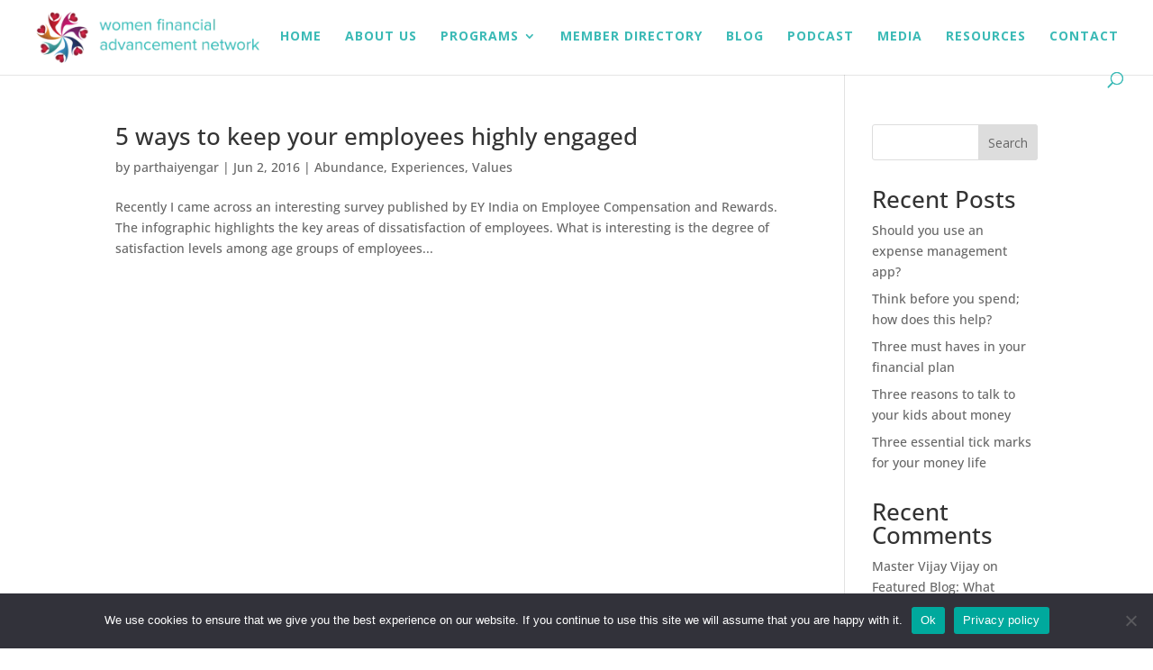

--- FILE ---
content_type: application/javascript
request_url: https://www.wfan.in/wp-content/uploads/wtfdivi/wp_footer.js?ver=1728388400
body_size: -215
content:
jQuery('#footer-info').html("&copy;<span class=\"divibooster_year\"><\/span><script>jQuery(function($){$(\".divibooster_year\").text(new Date().getFullYear());});<\/script> The Women Financial Advancement Network | WFAN is a brand of Accretus Edutech Pvt.Ltd. | Icons provided by <a href=\"https:\/\/thenounproject.com\/\" target=\"_blank\">The Noun Project<\/a> & <a href=\"https:\/\/www.freepik.com\/\" target=\"_blank\">Freepik<\/a>");jQuery(function($){});